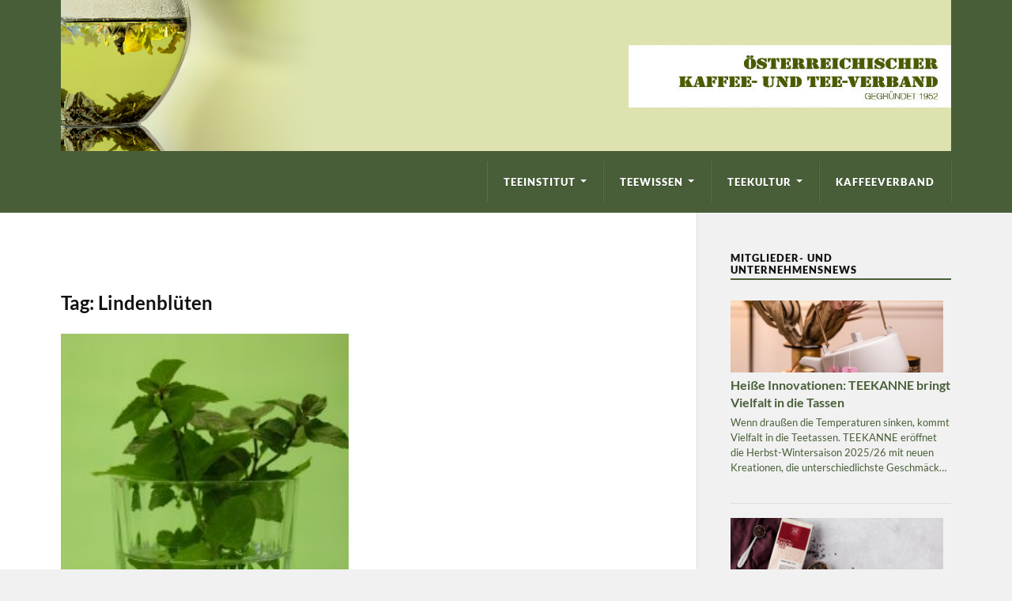

--- FILE ---
content_type: text/html; charset=UTF-8
request_url: https://teeverband.at/tag/lindenblueten/
body_size: 12580
content:
<!DOCTYPE html>

<html class="no-js" lang="de">

	<head profile="http://gmpg.org/xfn/11">
		
		<meta http-equiv="Content-Type" content="text/html; charset=UTF-8" />
		<meta name="viewport" content="width=device-width, initial-scale=1.0, maximum-scale=1.0" >
		 
		<title>Lindenblüten &#8211; teeverband.at</title>
<meta name='robots' content='max-image-preview:large' />
	<style>img:is([sizes="auto" i], [sizes^="auto," i]) { contain-intrinsic-size: 3000px 1500px }</style>
	<script>document.documentElement.className = document.documentElement.className.replace("no-js","js");</script>
<link rel="alternate" type="application/rss+xml" title="teeverband.at &raquo; Feed" href="https://teeverband.at/feed/" />
<link rel="alternate" type="application/rss+xml" title="teeverband.at &raquo; Lindenblüten Schlagwort-Feed" href="https://teeverband.at/tag/lindenblueten/feed/" />
<script type="text/javascript">
/* <![CDATA[ */
window._wpemojiSettings = {"baseUrl":"https:\/\/s.w.org\/images\/core\/emoji\/16.0.1\/72x72\/","ext":".png","svgUrl":"https:\/\/s.w.org\/images\/core\/emoji\/16.0.1\/svg\/","svgExt":".svg","source":{"concatemoji":"https:\/\/teeverband.at\/wp-includes\/js\/wp-emoji-release.min.js?ver=6.8.3"}};
/*! This file is auto-generated */
!function(s,n){var o,i,e;function c(e){try{var t={supportTests:e,timestamp:(new Date).valueOf()};sessionStorage.setItem(o,JSON.stringify(t))}catch(e){}}function p(e,t,n){e.clearRect(0,0,e.canvas.width,e.canvas.height),e.fillText(t,0,0);var t=new Uint32Array(e.getImageData(0,0,e.canvas.width,e.canvas.height).data),a=(e.clearRect(0,0,e.canvas.width,e.canvas.height),e.fillText(n,0,0),new Uint32Array(e.getImageData(0,0,e.canvas.width,e.canvas.height).data));return t.every(function(e,t){return e===a[t]})}function u(e,t){e.clearRect(0,0,e.canvas.width,e.canvas.height),e.fillText(t,0,0);for(var n=e.getImageData(16,16,1,1),a=0;a<n.data.length;a++)if(0!==n.data[a])return!1;return!0}function f(e,t,n,a){switch(t){case"flag":return n(e,"\ud83c\udff3\ufe0f\u200d\u26a7\ufe0f","\ud83c\udff3\ufe0f\u200b\u26a7\ufe0f")?!1:!n(e,"\ud83c\udde8\ud83c\uddf6","\ud83c\udde8\u200b\ud83c\uddf6")&&!n(e,"\ud83c\udff4\udb40\udc67\udb40\udc62\udb40\udc65\udb40\udc6e\udb40\udc67\udb40\udc7f","\ud83c\udff4\u200b\udb40\udc67\u200b\udb40\udc62\u200b\udb40\udc65\u200b\udb40\udc6e\u200b\udb40\udc67\u200b\udb40\udc7f");case"emoji":return!a(e,"\ud83e\udedf")}return!1}function g(e,t,n,a){var r="undefined"!=typeof WorkerGlobalScope&&self instanceof WorkerGlobalScope?new OffscreenCanvas(300,150):s.createElement("canvas"),o=r.getContext("2d",{willReadFrequently:!0}),i=(o.textBaseline="top",o.font="600 32px Arial",{});return e.forEach(function(e){i[e]=t(o,e,n,a)}),i}function t(e){var t=s.createElement("script");t.src=e,t.defer=!0,s.head.appendChild(t)}"undefined"!=typeof Promise&&(o="wpEmojiSettingsSupports",i=["flag","emoji"],n.supports={everything:!0,everythingExceptFlag:!0},e=new Promise(function(e){s.addEventListener("DOMContentLoaded",e,{once:!0})}),new Promise(function(t){var n=function(){try{var e=JSON.parse(sessionStorage.getItem(o));if("object"==typeof e&&"number"==typeof e.timestamp&&(new Date).valueOf()<e.timestamp+604800&&"object"==typeof e.supportTests)return e.supportTests}catch(e){}return null}();if(!n){if("undefined"!=typeof Worker&&"undefined"!=typeof OffscreenCanvas&&"undefined"!=typeof URL&&URL.createObjectURL&&"undefined"!=typeof Blob)try{var e="postMessage("+g.toString()+"("+[JSON.stringify(i),f.toString(),p.toString(),u.toString()].join(",")+"));",a=new Blob([e],{type:"text/javascript"}),r=new Worker(URL.createObjectURL(a),{name:"wpTestEmojiSupports"});return void(r.onmessage=function(e){c(n=e.data),r.terminate(),t(n)})}catch(e){}c(n=g(i,f,p,u))}t(n)}).then(function(e){for(var t in e)n.supports[t]=e[t],n.supports.everything=n.supports.everything&&n.supports[t],"flag"!==t&&(n.supports.everythingExceptFlag=n.supports.everythingExceptFlag&&n.supports[t]);n.supports.everythingExceptFlag=n.supports.everythingExceptFlag&&!n.supports.flag,n.DOMReady=!1,n.readyCallback=function(){n.DOMReady=!0}}).then(function(){return e}).then(function(){var e;n.supports.everything||(n.readyCallback(),(e=n.source||{}).concatemoji?t(e.concatemoji):e.wpemoji&&e.twemoji&&(t(e.twemoji),t(e.wpemoji)))}))}((window,document),window._wpemojiSettings);
/* ]]> */
</script>
<link rel='stylesheet' id='genesis-blocks-style-css-css' href='https://teeverband.at/wp-content/plugins/genesis-blocks/dist/style-blocks.build.css?ver=1759221424' type='text/css' media='all' />
<style id='wp-emoji-styles-inline-css' type='text/css'>

	img.wp-smiley, img.emoji {
		display: inline !important;
		border: none !important;
		box-shadow: none !important;
		height: 1em !important;
		width: 1em !important;
		margin: 0 0.07em !important;
		vertical-align: -0.1em !important;
		background: none !important;
		padding: 0 !important;
	}
</style>
<link rel='stylesheet' id='wp-block-library-css' href='https://teeverband.at/wp-includes/css/dist/block-library/style.min.css?ver=6.8.3' type='text/css' media='all' />
<style id='classic-theme-styles-inline-css' type='text/css'>
/*! This file is auto-generated */
.wp-block-button__link{color:#fff;background-color:#32373c;border-radius:9999px;box-shadow:none;text-decoration:none;padding:calc(.667em + 2px) calc(1.333em + 2px);font-size:1.125em}.wp-block-file__button{background:#32373c;color:#fff;text-decoration:none}
</style>
<style id='global-styles-inline-css' type='text/css'>
:root{--wp--preset--aspect-ratio--square: 1;--wp--preset--aspect-ratio--4-3: 4/3;--wp--preset--aspect-ratio--3-4: 3/4;--wp--preset--aspect-ratio--3-2: 3/2;--wp--preset--aspect-ratio--2-3: 2/3;--wp--preset--aspect-ratio--16-9: 16/9;--wp--preset--aspect-ratio--9-16: 9/16;--wp--preset--color--black: #111;--wp--preset--color--cyan-bluish-gray: #abb8c3;--wp--preset--color--white: #fff;--wp--preset--color--pale-pink: #f78da7;--wp--preset--color--vivid-red: #cf2e2e;--wp--preset--color--luminous-vivid-orange: #ff6900;--wp--preset--color--luminous-vivid-amber: #fcb900;--wp--preset--color--light-green-cyan: #7bdcb5;--wp--preset--color--vivid-green-cyan: #00d084;--wp--preset--color--pale-cyan-blue: #8ed1fc;--wp--preset--color--vivid-cyan-blue: #0693e3;--wp--preset--color--vivid-purple: #9b51e0;--wp--preset--color--accent: #485e38;--wp--preset--color--dark-gray: #333;--wp--preset--color--medium-gray: #555;--wp--preset--color--light-gray: #777;--wp--preset--gradient--vivid-cyan-blue-to-vivid-purple: linear-gradient(135deg,rgba(6,147,227,1) 0%,rgb(155,81,224) 100%);--wp--preset--gradient--light-green-cyan-to-vivid-green-cyan: linear-gradient(135deg,rgb(122,220,180) 0%,rgb(0,208,130) 100%);--wp--preset--gradient--luminous-vivid-amber-to-luminous-vivid-orange: linear-gradient(135deg,rgba(252,185,0,1) 0%,rgba(255,105,0,1) 100%);--wp--preset--gradient--luminous-vivid-orange-to-vivid-red: linear-gradient(135deg,rgba(255,105,0,1) 0%,rgb(207,46,46) 100%);--wp--preset--gradient--very-light-gray-to-cyan-bluish-gray: linear-gradient(135deg,rgb(238,238,238) 0%,rgb(169,184,195) 100%);--wp--preset--gradient--cool-to-warm-spectrum: linear-gradient(135deg,rgb(74,234,220) 0%,rgb(151,120,209) 20%,rgb(207,42,186) 40%,rgb(238,44,130) 60%,rgb(251,105,98) 80%,rgb(254,248,76) 100%);--wp--preset--gradient--blush-light-purple: linear-gradient(135deg,rgb(255,206,236) 0%,rgb(152,150,240) 100%);--wp--preset--gradient--blush-bordeaux: linear-gradient(135deg,rgb(254,205,165) 0%,rgb(254,45,45) 50%,rgb(107,0,62) 100%);--wp--preset--gradient--luminous-dusk: linear-gradient(135deg,rgb(255,203,112) 0%,rgb(199,81,192) 50%,rgb(65,88,208) 100%);--wp--preset--gradient--pale-ocean: linear-gradient(135deg,rgb(255,245,203) 0%,rgb(182,227,212) 50%,rgb(51,167,181) 100%);--wp--preset--gradient--electric-grass: linear-gradient(135deg,rgb(202,248,128) 0%,rgb(113,206,126) 100%);--wp--preset--gradient--midnight: linear-gradient(135deg,rgb(2,3,129) 0%,rgb(40,116,252) 100%);--wp--preset--font-size--small: 15px;--wp--preset--font-size--medium: 20px;--wp--preset--font-size--large: 24px;--wp--preset--font-size--x-large: 42px;--wp--preset--font-size--normal: 17px;--wp--preset--font-size--larger: 28px;--wp--preset--spacing--20: 0.44rem;--wp--preset--spacing--30: 0.67rem;--wp--preset--spacing--40: 1rem;--wp--preset--spacing--50: 1.5rem;--wp--preset--spacing--60: 2.25rem;--wp--preset--spacing--70: 3.38rem;--wp--preset--spacing--80: 5.06rem;--wp--preset--shadow--natural: 6px 6px 9px rgba(0, 0, 0, 0.2);--wp--preset--shadow--deep: 12px 12px 50px rgba(0, 0, 0, 0.4);--wp--preset--shadow--sharp: 6px 6px 0px rgba(0, 0, 0, 0.2);--wp--preset--shadow--outlined: 6px 6px 0px -3px rgba(255, 255, 255, 1), 6px 6px rgba(0, 0, 0, 1);--wp--preset--shadow--crisp: 6px 6px 0px rgba(0, 0, 0, 1);}:where(.is-layout-flex){gap: 0.5em;}:where(.is-layout-grid){gap: 0.5em;}body .is-layout-flex{display: flex;}.is-layout-flex{flex-wrap: wrap;align-items: center;}.is-layout-flex > :is(*, div){margin: 0;}body .is-layout-grid{display: grid;}.is-layout-grid > :is(*, div){margin: 0;}:where(.wp-block-columns.is-layout-flex){gap: 2em;}:where(.wp-block-columns.is-layout-grid){gap: 2em;}:where(.wp-block-post-template.is-layout-flex){gap: 1.25em;}:where(.wp-block-post-template.is-layout-grid){gap: 1.25em;}.has-black-color{color: var(--wp--preset--color--black) !important;}.has-cyan-bluish-gray-color{color: var(--wp--preset--color--cyan-bluish-gray) !important;}.has-white-color{color: var(--wp--preset--color--white) !important;}.has-pale-pink-color{color: var(--wp--preset--color--pale-pink) !important;}.has-vivid-red-color{color: var(--wp--preset--color--vivid-red) !important;}.has-luminous-vivid-orange-color{color: var(--wp--preset--color--luminous-vivid-orange) !important;}.has-luminous-vivid-amber-color{color: var(--wp--preset--color--luminous-vivid-amber) !important;}.has-light-green-cyan-color{color: var(--wp--preset--color--light-green-cyan) !important;}.has-vivid-green-cyan-color{color: var(--wp--preset--color--vivid-green-cyan) !important;}.has-pale-cyan-blue-color{color: var(--wp--preset--color--pale-cyan-blue) !important;}.has-vivid-cyan-blue-color{color: var(--wp--preset--color--vivid-cyan-blue) !important;}.has-vivid-purple-color{color: var(--wp--preset--color--vivid-purple) !important;}.has-black-background-color{background-color: var(--wp--preset--color--black) !important;}.has-cyan-bluish-gray-background-color{background-color: var(--wp--preset--color--cyan-bluish-gray) !important;}.has-white-background-color{background-color: var(--wp--preset--color--white) !important;}.has-pale-pink-background-color{background-color: var(--wp--preset--color--pale-pink) !important;}.has-vivid-red-background-color{background-color: var(--wp--preset--color--vivid-red) !important;}.has-luminous-vivid-orange-background-color{background-color: var(--wp--preset--color--luminous-vivid-orange) !important;}.has-luminous-vivid-amber-background-color{background-color: var(--wp--preset--color--luminous-vivid-amber) !important;}.has-light-green-cyan-background-color{background-color: var(--wp--preset--color--light-green-cyan) !important;}.has-vivid-green-cyan-background-color{background-color: var(--wp--preset--color--vivid-green-cyan) !important;}.has-pale-cyan-blue-background-color{background-color: var(--wp--preset--color--pale-cyan-blue) !important;}.has-vivid-cyan-blue-background-color{background-color: var(--wp--preset--color--vivid-cyan-blue) !important;}.has-vivid-purple-background-color{background-color: var(--wp--preset--color--vivid-purple) !important;}.has-black-border-color{border-color: var(--wp--preset--color--black) !important;}.has-cyan-bluish-gray-border-color{border-color: var(--wp--preset--color--cyan-bluish-gray) !important;}.has-white-border-color{border-color: var(--wp--preset--color--white) !important;}.has-pale-pink-border-color{border-color: var(--wp--preset--color--pale-pink) !important;}.has-vivid-red-border-color{border-color: var(--wp--preset--color--vivid-red) !important;}.has-luminous-vivid-orange-border-color{border-color: var(--wp--preset--color--luminous-vivid-orange) !important;}.has-luminous-vivid-amber-border-color{border-color: var(--wp--preset--color--luminous-vivid-amber) !important;}.has-light-green-cyan-border-color{border-color: var(--wp--preset--color--light-green-cyan) !important;}.has-vivid-green-cyan-border-color{border-color: var(--wp--preset--color--vivid-green-cyan) !important;}.has-pale-cyan-blue-border-color{border-color: var(--wp--preset--color--pale-cyan-blue) !important;}.has-vivid-cyan-blue-border-color{border-color: var(--wp--preset--color--vivid-cyan-blue) !important;}.has-vivid-purple-border-color{border-color: var(--wp--preset--color--vivid-purple) !important;}.has-vivid-cyan-blue-to-vivid-purple-gradient-background{background: var(--wp--preset--gradient--vivid-cyan-blue-to-vivid-purple) !important;}.has-light-green-cyan-to-vivid-green-cyan-gradient-background{background: var(--wp--preset--gradient--light-green-cyan-to-vivid-green-cyan) !important;}.has-luminous-vivid-amber-to-luminous-vivid-orange-gradient-background{background: var(--wp--preset--gradient--luminous-vivid-amber-to-luminous-vivid-orange) !important;}.has-luminous-vivid-orange-to-vivid-red-gradient-background{background: var(--wp--preset--gradient--luminous-vivid-orange-to-vivid-red) !important;}.has-very-light-gray-to-cyan-bluish-gray-gradient-background{background: var(--wp--preset--gradient--very-light-gray-to-cyan-bluish-gray) !important;}.has-cool-to-warm-spectrum-gradient-background{background: var(--wp--preset--gradient--cool-to-warm-spectrum) !important;}.has-blush-light-purple-gradient-background{background: var(--wp--preset--gradient--blush-light-purple) !important;}.has-blush-bordeaux-gradient-background{background: var(--wp--preset--gradient--blush-bordeaux) !important;}.has-luminous-dusk-gradient-background{background: var(--wp--preset--gradient--luminous-dusk) !important;}.has-pale-ocean-gradient-background{background: var(--wp--preset--gradient--pale-ocean) !important;}.has-electric-grass-gradient-background{background: var(--wp--preset--gradient--electric-grass) !important;}.has-midnight-gradient-background{background: var(--wp--preset--gradient--midnight) !important;}.has-small-font-size{font-size: var(--wp--preset--font-size--small) !important;}.has-medium-font-size{font-size: var(--wp--preset--font-size--medium) !important;}.has-large-font-size{font-size: var(--wp--preset--font-size--large) !important;}.has-x-large-font-size{font-size: var(--wp--preset--font-size--x-large) !important;}
:where(.wp-block-post-template.is-layout-flex){gap: 1.25em;}:where(.wp-block-post-template.is-layout-grid){gap: 1.25em;}
:where(.wp-block-columns.is-layout-flex){gap: 2em;}:where(.wp-block-columns.is-layout-grid){gap: 2em;}
:root :where(.wp-block-pullquote){font-size: 1.5em;line-height: 1.6;}
</style>
<link rel='stylesheet' id='lbwps-styles-photoswipe5-main-css' href='https://teeverband.at/wp-content/plugins/lightbox-photoswipe/assets/ps5/styles/main.css?ver=5.8.2' type='text/css' media='all' />
<link rel='stylesheet' id='media-credit-css' href='https://teeverband.at/wp-content/plugins/media-credit/public/css/media-credit.min.css?ver=4.3.0' type='text/css' media='all' />
<link rel='stylesheet' id='rowling_google_fonts-css' href='https://teeverband.at/wp-content/themes/rowling/assets/css/fonts.css?ver=6.8.3' type='text/css' media='all' />
<link rel='stylesheet' id='rowling_fontawesome-css' href='https://teeverband.at/wp-content/themes/rowling/assets/css/font-awesome.min.css?ver=5.13.0' type='text/css' media='all' />
<link rel='stylesheet' id='rowling_style-css' href='https://teeverband.at/wp-content/themes/teeverband20191/style.css?ver=2.1.1' type='text/css' media='all' />
<script type="text/javascript" src="https://teeverband.at/wp-includes/js/jquery/jquery.min.js?ver=3.7.1" id="jquery-core-js"></script>
<script type="text/javascript" src="https://teeverband.at/wp-includes/js/jquery/jquery-migrate.min.js?ver=3.4.1" id="jquery-migrate-js"></script>
<script type="text/javascript" src="https://teeverband.at/wp-content/themes/rowling/assets/js/flexslider.js?ver=1" id="rowling_flexslider-js"></script>
<script type="text/javascript" src="https://teeverband.at/wp-content/themes/rowling/assets/js/doubletaptogo.js?ver=1" id="rowling_doubletap-js"></script>
<link rel="https://api.w.org/" href="https://teeverband.at/wp-json/" /><link rel="alternate" title="JSON" type="application/json" href="https://teeverband.at/wp-json/wp/v2/tags/57" /><link rel="EditURI" type="application/rsd+xml" title="RSD" href="https://teeverband.at/xmlrpc.php?rsd" />
<meta name="generator" content="WordPress 6.8.3" />
<style>
		#category-posts-3-internal ul {padding: 0;}
#category-posts-3-internal .cat-post-item img {max-width: initial; max-height: initial; margin: initial;}
#category-posts-3-internal .cat-post-author {margin-bottom: 0;}
#category-posts-3-internal .cat-post-thumbnail {margin: 5px 10px 5px 0;}
#category-posts-3-internal .cat-post-item:before {content: ""; clear: both;}
#category-posts-3-internal .cat-post-excerpt-more {display: inline-block;}
#category-posts-3-internal .cat-post-item {list-style: none; margin: 3px 0 10px; padding: 3px 0;}
#category-posts-3-internal .cat-post-current .cat-post-title {font-weight: bold; text-transform: uppercase;}
#category-posts-3-internal [class*=cat-post-tax] {font-size: 0.85em;}
#category-posts-3-internal [class*=cat-post-tax] * {display:inline-block;}
#category-posts-3-internal .cat-post-item a:after {content: ""; display: table;	clear: both;}
#category-posts-3-internal .cat-post-item .cat-post-title {overflow: hidden;text-overflow: ellipsis;white-space: initial;display: -webkit-box;-webkit-line-clamp: 2;-webkit-box-orient: vertical;padding-bottom: 0 !important;}
#category-posts-3-internal .cpwp-wrap-text p {display: inline;}
#category-posts-3-internal .cat-post-item .cpwp-wrap-text {overflow: hidden;text-overflow: ellipsis;white-space: initial;display: -webkit-box;-webkit-line-clamp: 4;-webkit-box-orient: vertical;padding-bottom: 0 !important;}
#category-posts-3-internal p.cpwp-excerpt-text {min-width: 120px;}
#category-posts-3-internal .cat-post-item a:after {content: ""; clear: both;}
#category-posts-3-internal .cat-post-thumbnail {display:block; float:left; margin:5px 10px 5px 0;}
#category-posts-3-internal .cat-post-crop {overflow:hidden;display:block;}
#category-posts-3-internal p {margin:5px 0 0 0}
#category-posts-3-internal li > div {margin:5px 0 0 0; clear:both;}
#category-posts-3-internal .dashicons {vertical-align:middle;}
#category-posts-3-internal .cat-post-thumbnail .cat-post-crop img {height: 100px;}
#category-posts-3-internal .cat-post-thumbnail .cat-post-crop img {width: 295px;}
#category-posts-3-internal .cat-post-thumbnail .cat-post-crop img {object-fit: cover; max-width: 100%; display: block;}
#category-posts-3-internal .cat-post-thumbnail .cat-post-crop-not-supported img {width: 100%;}
#category-posts-3-internal .cat-post-thumbnail {max-width:100%;}
#category-posts-3-internal .cat-post-item img {margin: initial;}
</style>
		<!-- Customizer CSS --><style type="text/css">a { color:#485e38; }.blog-title a:hover { color:#485e38; }.navigation .section-inner { background-color:#485e38; }.primary-menu ul li:hover > a { color:#485e38; }.search-container .search-button:hover { color:#485e38; }.sticky .sticky-tag { background-color:#485e38; }.sticky .sticky-tag:after { border-right-color:#485e38; }.sticky .sticky-tag:after { border-left-color:#485e38; }.post-categories { color:#485e38; }.single .post-meta a { color:#485e38; }.single .post-meta a:hover { border-bottom-color:#485e38; }.single-post .post-image-caption .fa { color:#485e38; }.related-post .category { color:#485e38; }p.intro { color:#485e38; }blockquote:after { color:#485e38; }fieldset legend { background-color:#485e38; }button, .button, .faux-button, :root .wp-block-button__link, :root .wp-block-file__button, input[type="button"], input[type="reset"], input[type="submit"] { background-color:#485e38; }:root .has-accent-color { color:#485e38; }:root .has-accent-background-color { background-color:#485e38; }.page-edit-link { color:#485e38; }.post-content .page-links a:hover { background-color:#485e38; }.post-tags a:hover { background-color:#485e38; }.post-tags a:hover:before { border-right-color:#485e38; }.post-navigation h4 a:hover { color:#485e38; }.comments-title-container .fa { color:#485e38; }.comment-reply-title .fa { color:#485e38; }.comments .pingbacks li a:hover { color:#485e38; }.comment-header h4 a { color:#485e38; }.bypostauthor .comment-author-icon { background-color:#485e38; }.comments-nav a:hover { color:#485e38; }.pingbacks-title { border-bottom-color:#485e38; }.archive-title { border-bottom-color:#485e38; }.archive-nav a:hover { color:#485e38; }.widget-title { border-bottom-color:#485e38; }.widget-content .textwidget a:hover { color:#485e38; }.widget_archive li a:hover { color:#485e38; }.widget_categories li a:hover { color:#485e38; }.widget_meta li a:hover { color:#485e38; }.widget_nav_menu li a:hover { color:#485e38; }.widget_rss .widget-content ul a.rsswidget:hover { color:#485e38; }#wp-calendar thead th { color:#485e38; }#wp-calendar tfoot a:hover { color:#485e38; }.widget .tagcloud a:hover { background-color:#485e38; }.widget .tagcloud a:hover:before { border-right-color:#485e38; }.footer .widget .tagcloud a:hover { background-color:#485e38; }.footer .widget .tagcloud a:hover:before { border-right-color:#485e38; }.wrapper .search-button:hover { color:#485e38; }.to-the-top { background-color:#485e38; }.credits .copyright a:hover { color:#485e38; }.nav-toggle { background-color:#485e38; }.mobile-menu { background-color:#485e38; }</style><!--/Customizer CSS-->		<style type="text/css" id="wp-custom-css">
			.post-title {
	font-size: 1.3em;
	letter-spacing: -0.5px;
}
.post-categories {
	font-size: 0.7rem;
	letter-spacing:0;
}

.front-page-excerpt {
	font-family: 'Lato', sans-serif;
	font-size: 1rem;
	padding-top: 1em;
	padding-bottom: 1em;
	line-height: 1.2em;
}

.header {
	padding: 0;
	background-color: #485e38;
}

.navigation {
	background-color: #485e38;
}

.cat-post-title {
	display: inline-flex !important;
	font-weight: bold;
}

#category-posts-2-internal .cat-post-item {
	padding-top: 1em;
}

.cat-post-item p {
	font-size: 0.8em;
	padding-bottom: 2em;
}

.header-inner {
	width: 100%;
  margin: 0 auto;
	}

.primary-menu {
	float: right;
}

.attribution {
	display:none;
}
.post-author {
	display:none;
}
.post-meta-author {
	display:none;
}
.media-credit {
	font-size:0.5em;
	text-shadow:0px 0px 1px white;
}

@media screen and (max-width: 850px){
.nav-toggle {
	left: 5%;
	right: unset;
}
.section-inner, .header {
    max-width: 100%;
}
}

.type-page.single-post .post-inner {
	padding-left: 0;
}

.post-tags
{
	margin-left: 10px;
	display: inline-block;
}

.post-categories
{display: inline-block;}

ul.primary-menu, ul.sub-menu {
	list-style-type: none;
}

div.cpwp-wrap-text-stage {
	margin-bottom: 2em; !important
}		</style>
			
	</head>
	
	<body class="archive tag tag-lindenblueten tag-57 wp-theme-rowling wp-child-theme-teeverband20191">
		
				
		<div class="search-container">
			
			<div class="section-inner">
			
				<form method="get" class="search-form" id="search-form" action="https://teeverband.at/">
	<input type="search" class="search-field" placeholder="Suchformular" name="s" id="s" /> 
	<button type="submit" class="search-button"><div class="fa fw fa-search"></div></button>
</form>			
			</div><!-- .section-inner -->
			
		</div><!-- .search-container -->
		
		<div class="header-wrapper">
		
			<div class="header">
					
				<div class="section-inner">
				
									
				        <a class="blog-logo" href='https://teeverband.at/' title='teeverband.at &mdash; Die Homepage des österreichischen Teeinstituts' rel='home'>
				        	<img src='https://teeverband.at/wp-content/uploads/sites/3/2014/09/tee_header.jpg' alt='teeverband.at'>
				        </a>
				
										
					<div class="nav-toggle">
						
						<div class="bars">
							<div class="bar"></div>
							<div class="bar"></div>
							<div class="bar"></div>
						</div>
						
					</div><!-- .nav-toggle -->
				
				</div><!-- .section-inner -->
				
			</div><!-- .header -->
			
			<div class="navigation">
				
				<div class="section-inner">
					
					<ul class="primary-menu">
						
						<li id="menu-item-1883" class="menu-item menu-item-type-custom menu-item-object-custom menu-item-has-children menu-item-1883"><a href="//www.teeverband.at/">Teeinstitut</a>
<ul class="sub-menu">
	<li id="menu-item-1917" class="menu-item menu-item-type-post_type menu-item-object-page menu-item-1917"><a href="https://teeverband.at/geschichte-des-tee-instituts/">Geschichte des Tee-Instituts</a></li>
	<li id="menu-item-1918" class="menu-item menu-item-type-post_type menu-item-object-page menu-item-1918"><a href="https://teeverband.at/aufgaben-und-ziele/">Aufgaben und Ziele</a></li>
	<li id="menu-item-1909" class="menu-item menu-item-type-post_type menu-item-object-page menu-item-1909"><a href="https://teeverband.at/mitglieder/">Mitglieder</a></li>
	<li id="menu-item-2011" class="menu-item menu-item-type-post_type menu-item-object-page menu-item-2011"><a href="https://teeverband.at/funktionaere/">Funktionäre</a></li>
	<li id="menu-item-1910" class="menu-item menu-item-type-post_type menu-item-object-page menu-item-1910"><a href="https://teeverband.at/kontakt/">Kontakt</a></li>
</ul>
</li>
<li id="menu-item-1884" class="menu-item menu-item-type-taxonomy menu-item-object-category menu-item-has-children menu-item-1884"><a href="https://teeverband.at/category/teewissen/">Teewissen</a>
<ul class="sub-menu">
	<li id="menu-item-1886" class="menu-item menu-item-type-taxonomy menu-item-object-category menu-item-1886"><a href="https://teeverband.at/category/teewissen/teepflanze/">Teepflanze</a></li>
	<li id="menu-item-1885" class="menu-item menu-item-type-taxonomy menu-item-object-category menu-item-1885"><a href="https://teeverband.at/category/teewissen/vielfalt-des-tees/">Vielfalt des Tees</a></li>
	<li id="menu-item-1887" class="menu-item menu-item-type-taxonomy menu-item-object-category menu-item-1887"><a href="https://teeverband.at/category/teewissen/anbaugebiete/">Anbaugebiete</a></li>
	<li id="menu-item-1888" class="menu-item menu-item-type-taxonomy menu-item-object-category menu-item-1888"><a href="https://teeverband.at/category/teewissen/verarbeitung/">Verarbeitung</a></li>
	<li id="menu-item-1907" class="menu-item menu-item-type-taxonomy menu-item-object-category menu-item-1907"><a href="https://teeverband.at/category/teewissen/kleine-kraeuterkunde/">Kleine Kräuterkunde</a></li>
	<li id="menu-item-1889" class="menu-item menu-item-type-taxonomy menu-item-object-category menu-item-1889"><a href="https://teeverband.at/category/teewissen/inhaltsstoffe/">Inhaltsstoffe</a></li>
	<li id="menu-item-1919" class="menu-item menu-item-type-post_type menu-item-object-page menu-item-1919"><a href="https://teeverband.at/faq/">FAQ</a></li>
	<li id="menu-item-1908" class="menu-item menu-item-type-taxonomy menu-item-object-category menu-item-1908"><a href="https://teeverband.at/category/teewissen/wissenswerte-links/">Wissenswerte Links</a></li>
</ul>
</li>
<li id="menu-item-1890" class="menu-item menu-item-type-taxonomy menu-item-object-category menu-item-has-children menu-item-1890"><a href="https://teeverband.at/category/teekultur/">Teekultur</a>
<ul class="sub-menu">
	<li id="menu-item-1906" class="menu-item menu-item-type-taxonomy menu-item-object-category menu-item-1906"><a href="https://teeverband.at/category/teekultur/geschichte-des-kaffees/">Geschichte</a></li>
	<li id="menu-item-1892" class="menu-item menu-item-type-taxonomy menu-item-object-category menu-item-1892"><a href="https://teeverband.at/category/teekultur/teetrends/">Teetrends</a></li>
	<li id="menu-item-1891" class="menu-item menu-item-type-taxonomy menu-item-object-category menu-item-1891"><a href="https://teeverband.at/category/teekultur/zubereitung/">Zubereitung</a></li>
	<li id="menu-item-1905" class="menu-item menu-item-type-taxonomy menu-item-object-category menu-item-1905"><a href="https://teeverband.at/category/teekultur/rezepte/">Rezepte</a></li>
</ul>
</li>
<li id="menu-item-1915" class="menu-item menu-item-type-custom menu-item-object-custom menu-item-1915"><a href="http://www.kaffeeverband.at">Kaffeeverband</a></li>
															
					</ul>
					
					<div class="clear"></div>
					
				</div>
				
			</div><!-- .navigation -->
				
			<ul class="mobile-menu">
				
				<li class="menu-item menu-item-type-custom menu-item-object-custom menu-item-has-children menu-item-1883"><a href="//www.teeverband.at/">Teeinstitut</a>
<ul class="sub-menu">
	<li class="menu-item menu-item-type-post_type menu-item-object-page menu-item-1917"><a href="https://teeverband.at/geschichte-des-tee-instituts/">Geschichte des Tee-Instituts</a></li>
	<li class="menu-item menu-item-type-post_type menu-item-object-page menu-item-1918"><a href="https://teeverband.at/aufgaben-und-ziele/">Aufgaben und Ziele</a></li>
	<li class="menu-item menu-item-type-post_type menu-item-object-page menu-item-1909"><a href="https://teeverband.at/mitglieder/">Mitglieder</a></li>
	<li class="menu-item menu-item-type-post_type menu-item-object-page menu-item-2011"><a href="https://teeverband.at/funktionaere/">Funktionäre</a></li>
	<li class="menu-item menu-item-type-post_type menu-item-object-page menu-item-1910"><a href="https://teeverband.at/kontakt/">Kontakt</a></li>
</ul>
</li>
<li class="menu-item menu-item-type-taxonomy menu-item-object-category menu-item-has-children menu-item-1884"><a href="https://teeverband.at/category/teewissen/">Teewissen</a>
<ul class="sub-menu">
	<li class="menu-item menu-item-type-taxonomy menu-item-object-category menu-item-1886"><a href="https://teeverband.at/category/teewissen/teepflanze/">Teepflanze</a></li>
	<li class="menu-item menu-item-type-taxonomy menu-item-object-category menu-item-1885"><a href="https://teeverband.at/category/teewissen/vielfalt-des-tees/">Vielfalt des Tees</a></li>
	<li class="menu-item menu-item-type-taxonomy menu-item-object-category menu-item-1887"><a href="https://teeverband.at/category/teewissen/anbaugebiete/">Anbaugebiete</a></li>
	<li class="menu-item menu-item-type-taxonomy menu-item-object-category menu-item-1888"><a href="https://teeverband.at/category/teewissen/verarbeitung/">Verarbeitung</a></li>
	<li class="menu-item menu-item-type-taxonomy menu-item-object-category menu-item-1907"><a href="https://teeverband.at/category/teewissen/kleine-kraeuterkunde/">Kleine Kräuterkunde</a></li>
	<li class="menu-item menu-item-type-taxonomy menu-item-object-category menu-item-1889"><a href="https://teeverband.at/category/teewissen/inhaltsstoffe/">Inhaltsstoffe</a></li>
	<li class="menu-item menu-item-type-post_type menu-item-object-page menu-item-1919"><a href="https://teeverband.at/faq/">FAQ</a></li>
	<li class="menu-item menu-item-type-taxonomy menu-item-object-category menu-item-1908"><a href="https://teeverband.at/category/teewissen/wissenswerte-links/">Wissenswerte Links</a></li>
</ul>
</li>
<li class="menu-item menu-item-type-taxonomy menu-item-object-category menu-item-has-children menu-item-1890"><a href="https://teeverband.at/category/teekultur/">Teekultur</a>
<ul class="sub-menu">
	<li class="menu-item menu-item-type-taxonomy menu-item-object-category menu-item-1906"><a href="https://teeverband.at/category/teekultur/geschichte-des-kaffees/">Geschichte</a></li>
	<li class="menu-item menu-item-type-taxonomy menu-item-object-category menu-item-1892"><a href="https://teeverband.at/category/teekultur/teetrends/">Teetrends</a></li>
	<li class="menu-item menu-item-type-taxonomy menu-item-object-category menu-item-1891"><a href="https://teeverband.at/category/teekultur/zubereitung/">Zubereitung</a></li>
	<li class="menu-item menu-item-type-taxonomy menu-item-object-category menu-item-1905"><a href="https://teeverband.at/category/teekultur/rezepte/">Rezepte</a></li>
</ul>
</li>
<li class="menu-item menu-item-type-custom menu-item-object-custom menu-item-1915"><a href="http://www.kaffeeverband.at">Kaffeeverband</a></li>
				
			</ul><!-- .mobile-menu -->
				
		</div><!-- .header-wrapper -->
<div class="wrapper section-inner">

	<div class="content">
	
		<div class="page-title">
				
			<h4>
				Tag: Lindenblüten			</h4>
			
						
			<div class="clear"></div>
			
		</div><!-- .page-title -->
		
						
			<div class="posts" id="posts">
				
				<div id="post-904" class="post post-904 type-post status-publish format-standard has-post-thumbnail hentry category-kleine-kraeuterkunde category-news category-teewissen category-vielfalt-des-tees tag-anis tag-holunderblueten tag-kamille tag-kraeuter tag-lemongras tag-lindenblueten tag-melisse tag-pfefferminze">

		
		<div class="post-image">
			
					
			<a href="https://teeverband.at/koestliche-teekraeuter/" title="Köstliche Teekräuter">
				
				<img width="150" height="200" src="https://teeverband.at/wp-content/uploads/sites/3/2014/09/348717_original_by_sigrid-rossmann_pixelio.de_.jpg" class="attachment-post-image-thumb size-post-image-thumb wp-post-image" alt="" decoding="async" srcset="https://teeverband.at/wp-content/uploads/sites/3/2014/09/348717_original_by_sigrid-rossmann_pixelio.de_.jpg 1075w, https://teeverband.at/wp-content/uploads/sites/3/2014/09/348717_original_by_sigrid-rossmann_pixelio.de_-225x300.jpg 225w, https://teeverband.at/wp-content/uploads/sites/3/2014/09/348717_original_by_sigrid-rossmann_pixelio.de_-768x1024.jpg 768w" sizes="(max-width: 150px) 100vw, 150px" /><span class="media-credit"  style="max-width: 150px">348717_original_by_sigrid-rossmann_pixelio.de</span>				
			</a>
			
		</div><!-- .post-image -->
			
		
	<div class="post-header">
							
				    <h2 class="post-title"><a href="https://teeverband.at/koestliche-teekraeuter/" title="Köstliche Teekräuter">Köstliche Teekräuter</a></h2>
				
				
		<p class="post-meta">
			<a href="https://teeverband.at/koestliche-teekraeuter/">25. September 2014</a> 
					</p>
					<p class="post-categories"><a href="https://teeverband.at/category/teewissen/kleine-kraeuterkunde/" rel="category tag">Kleine Kräuterkunde</a>, <a href="https://teeverband.at/category/news/" rel="category tag">News</a>, <a href="https://teeverband.at/category/teewissen/" rel="category tag">Teewissen</a>, <a href="https://teeverband.at/category/teewissen/vielfalt-des-tees/" rel="category tag">Vielfalt des Tees</a></p>
				
	</div><!-- .post-header -->
						
</div><!-- .post -->								
			</div><!-- .posts -->
			
								
			
	</div><!-- .content -->
	
	<div class="sidebar">

	<div id="category-posts-3" class="widget cat-post-widget"><div class="widget-content"><h3 class="widget-title">Mitglieder- und Unternehmensnews</h3><ul id="category-posts-3-internal" class="category-posts-internal">
<li class='cat-post-item'><a class="cat-post-everything-is-link" href="https://teeverband.at/2969-2/" title=""><div><span class="cat-post-thumbnail cat-post-none"><span class="cat-post-crop cat-post-format cat-post-format-standard"><img width="295" height="100" src="https://teeverband.at/wp-content/uploads/sites/3/2025/11/TEEKANNE-683x1024.jpg" class="attachment-large size-large wp-post-image" alt="Wenn draußen die Temperaturen sinken, kommt Vielfalt in die Teetassen. TEEKANNE eröffnet die Herbst-Wintersaison 2025/26 mit neuen Kreationen, die unterschiedlichste Geschmäcker begeistern und zeigen, wie vielseitig Tee in Geschmack und Zubereitung sein kann. Mit der „Landlust“-Linie innoviert Österreichs Teespezialist Nummer 1 den Markt und bringt erstmals zwei Teesorten in die Regale, die bei jeder Aufgusstemperatur ihr volles Aroma entfalten. Und auch die beliebte und bio-zertifizierte „Kräutergarten“-Range von TEEKANNE bekommt Nachwuchs. Auf eine Mischung aus weißem Tee dürfen sich Liebhaber:innen besonders exklusiver Kreationen freuen. Neues gibt es auch bei WILLI DUNGL. Der Kräuterteespezialist kommt mit zwei neuen Wohlfühltees, die speziell abgestimmt auf die Bedürfnisse von Frauen sind." data-cat-posts-width="295" data-cat-posts-height="100" loading="lazy" /></span></span>
<span class="cat-post-title">Heiße Innovationen: TEEKANNE bringt Vielfalt in die Tassen</span></div><div>
<p class="cpwp-excerpt-text">Wenn draußen die Temperaturen sinken, kommt Vielfalt in die Teetassen. TEEKANNE eröffnet die Herbst-Wintersaison 2025/26 mit neuen Kreationen, die unterschiedlichste Geschmäcker begeistern und zeigen, wie vielseitig Tee in Geschmack und Zubereitung sein kann. Mit der „Landlust“-Linie innoviert Österreichs Teespezialist Nummer 1 den Markt und bringt <span class="cat-post-excerpt-more">&#8230;</span></p></div></a></li><li class='cat-post-item'><a class="cat-post-everything-is-link" href="https://teeverband.at/saisonale-teemomente-von-demmers-teehaus/" title=""><div><span class="cat-post-thumbnail cat-post-none"><span class="cat-post-crop cat-post-format cat-post-format-standard"><img width="295" height="100" src="https://teeverband.at/wp-content/uploads/sites/3/2025/11/Pumpkin-Spice-Chai-300x139.jpg" class="attachment-medium size-medium wp-post-image" alt="" data-cat-posts-width="295" data-cat-posts-height="100" loading="lazy" /></span></span>
<span class="cat-post-title">Saisonale Teemomente von DEMMERS TEEHAUS</span></div><div>
<p class="cpwp-excerpt-text">Frisch aufgebrüht für Herbst und Winter: DEMMERS TEEHAUS präsentiert zwei neue Saisontees, die Wärme und Genuss in die kalte Jahreszeit bringen – Sweet &amp; Salty und Pumpkin Spice Chai. Beide sind nur für kurze Zeit erhältlich – solange der Vorrat reicht, maximal bis März 2026.</p></div></a></li><li class='cat-post-item'><a class="cat-post-everything-is-link" href="https://teeverband.at/mit-schwung-ins-neue-jahr-starten/" title=""><div><span class="cat-post-thumbnail cat-post-none"><span class="cat-post-crop cat-post-format cat-post-format-standard"><img width="295" height="100" src="https://teeverband.at/wp-content/uploads/sites/3/2023/01/Screenshot-2023-01-25-094722-300x182.jpg" class="attachment-medium size-medium wp-post-image" alt="" data-cat-posts-width="295" data-cat-posts-height="100" loading="lazy" /></span></span>
<span class="cat-post-title">Mit Schwung ins neue Jahr starten!</span></div><div>
<p class="cpwp-excerpt-text">Die Feiertage sind vorbei und langsam kehren wir wieder in unseren gewohnten Alltag mit all seinen Routinen zurück. 12 Monate liegen vor uns und bieten viele Chancen, die wir nutzen können, um mehr Achtsamkeit und Wohlbefinden in unser Leben zu bringen. Hier unsere Lieblingstipps:  Erstens: <span class="cat-post-excerpt-more">&#8230;</span></p></div></a></li><li class='cat-post-item'><a class="cat-post-everything-is-link" href="https://teeverband.at/diese-frage-entzweit-die-tee-community/" title=""><div><span class="cat-post-thumbnail cat-post-none"><span class="cat-post-crop cat-post-format cat-post-format-standard"><img width="295" height="100" src="https://teeverband.at/wp-content/uploads/sites/3/2023/01/Screenshot-2023-01-25-094333-300x192.jpg" class="attachment-medium size-medium wp-post-image" alt="" data-cat-posts-width="295" data-cat-posts-height="100" loading="lazy" /></span></span>
<span class="cat-post-title">Diese Frage entzweit die Tee Community</span></div><div>
<p class="cpwp-excerpt-text">Lose oder Beutel?&nbsp;Wenig entzweit Teetrinker und Teetrinkerinnen so sehr, wie die richtige Art, ihren Tee zu genießen! Während Beuteltee unbestreitbar der praktischere Weg ist, eine Tasse Tee zuzubereiten, sollen bei losem Tee die Aromen und Geschmäcker noch besser zur Geltung kommen.&nbsp; Doch wer sagt, dass <span class="cat-post-excerpt-more">&#8230;</span></p></div></a></li><li class='cat-post-item'><a class="cat-post-everything-is-link" href="https://teeverband.at/7-upcycling-ideen-fuer-gebrauten-tee/" title=""><div><span class="cat-post-thumbnail cat-post-none"><span class="cat-post-crop cat-post-format cat-post-format-standard"><img width="295" height="100" src="https://teeverband.at/wp-content/uploads/sites/3/2022/10/Screenshot-2022-10-11-124740-300x189.png" class="attachment-medium size-medium wp-post-image" alt="" data-cat-posts-width="295" data-cat-posts-height="100" loading="lazy" /></span></span>
<span class="cat-post-title">7 upcycling Ideen für gebrauten Tee</span></div><div>
<p class="cpwp-excerpt-text">Wohin mit gebrautem Tee? In den Müll? Nicht bei Demmers Teehaus! Hier gibt es Tipps, wie gebrauchte Teeblätter ganz leicht wiederverwendet werden können.</p></div></a></li><li class='cat-post-item'><a class="cat-post-everything-is-link" href="https://teeverband.at/upgrade-fuer-deine-staycation-mit-cool-sensations/" title=""><div><span class="cat-post-thumbnail cat-post-none"><span class="cat-post-crop cat-post-format cat-post-format-standard"><img width="295" height="100" src="https://teeverband.at/wp-content/uploads/sites/3/2022/08/21082022-Teeekanne-300x172.png" class="attachment-medium size-medium wp-post-image" alt="" data-cat-posts-width="295" data-cat-posts-height="100" loading="lazy" /></span></span>
<span class="cat-post-title">Upgrade für deine Staycation mit Cool Sensations</span></div><div>
<p class="cpwp-excerpt-text">Sonne, Ferien &#038; Spaß. Jetzt im August ist der Sommer an seinem Höhepunkt angelangt, da kommt eine erfrischende Abkühlung gerade richtig! Immer mit im Gepäck: Cool Sensations von Teekanne &#8211; damit geht die Erfrischung erst so richtig los!</p></div></a></li><li class='cat-post-item'><a class="cat-post-everything-is-link" href="https://teeverband.at/demmers-teehaus-unser-first-flush-2022-ist-da/" title=""><div><span class="cat-post-thumbnail cat-post-none"><span class="cat-post-crop cat-post-format cat-post-format-standard"><img width="295" height="100" src="https://teeverband.at/wp-content/uploads/sites/3/2022/06/demmers-Teehaus-25-Mai-300x225.jpg" class="attachment-medium size-medium wp-post-image" alt="" data-cat-posts-width="295" data-cat-posts-height="100" loading="lazy" /></span></span>
<span class="cat-post-title">Demmers Teehaus: Unser First Flush 2022 ist da!</span></div><div>
<p class="cpwp-excerpt-text">Achtung Achtung liebe Teekenner und Teekennerinnen, es gibt Grund zur Freude bei&nbsp;DEMMERS&nbsp;TEEHAUS, denn: Endlich ist&nbsp;der lang erwartete First Flush aus&nbsp;Darjeeling&nbsp;eingetroffen! Jedes Jahr werden hier sehnsüchtig die Tage gezählt, bis es dann endlich soweit ist und der wertvolle Tee aus den weltberühmten&nbsp;Teegärten Indiens&nbsp;ausgeliefert wird. Doch was <span class="cat-post-excerpt-more">&#8230;</span></p></div></a></li><li class='cat-post-item'><a class="cat-post-everything-is-link" href="https://teeverband.at/tee-trinken-und-durchatmen-messmer-inspiriert-zu-mehr-gelassenheit-im-stressigen-alltag/" title=""><div><span class="cat-post-thumbnail cat-post-none"><span class="cat-post-crop cat-post-format cat-post-format-standard"><img width="295" height="100" src="https://teeverband.at/wp-content/uploads/sites/3/2022/04/HEADER-300x216.png" class="attachment-medium size-medium wp-post-image" alt="" data-cat-posts-width="295" data-cat-posts-height="100" loading="lazy" /></span></span>
<span class="cat-post-title">Tee trinken und durchatmen: Meßmer inspiriert zu mehr Gelassenheit im stressigen Alltag</span></div><div>
<p class="cpwp-excerpt-text">Mit einer Tasse Bio-Tee von Meßmer mit rein natürlichen Zutaten gelassen in den Tag starten. Meßmer, eine Marke von Milford Tee Austria, setzt mit zeitgemäßem, neuen TV-Spot seine erfolgreiche „Gelassenheits-Kampagne“ fort.</p></div></a></li><li class='cat-post-item'><a class="cat-post-everything-is-link" href="https://teeverband.at/tea-in-the-city-milford-tee-austria-uebersiedelt-in-die-wiener-innenstadt/" title=""><div><span class="cat-post-thumbnail cat-post-none"><span class="cat-post-crop cat-post-format cat-post-format-standard"><img width="295" height="100" src="https://teeverband.at/wp-content/uploads/sites/3/2022/04/Karin-Stainer-c-MTA-740x1024.jpg" class="attachment-large size-large wp-post-image" alt="" data-cat-posts-width="295" data-cat-posts-height="100" loading="lazy" /></span></span>
<span class="cat-post-title">Tea in the City: Milford Tee Austria übersiedelt in die Wiener Innenstadt</span></div><div>
<p class="cpwp-excerpt-text">Statt Abwarten und Tee trinken: Milford Tee Austria (MTA) verlegt seinen Firmenstandort ins Herz der österreichischen Bundeshauptstadt. Durch die zentrale Lage von Wien ist MTA jetzt optimal in Österreich positioniert und somit perfekt an die zentral- und osteuropäischen Märkte angebunden.</p></div></a></li><li class='cat-post-item'><a class="cat-post-everything-is-link" href="https://teeverband.at/heute-schon-ge-detox-ed/" title=""><div><span class="cat-post-thumbnail cat-post-none"><span class="cat-post-crop cat-post-format cat-post-format-standard"><img width="295" height="100" src="https://teeverband.at/wp-content/uploads/sites/3/2022/03/Unbenannt-3-300x181.png" class="attachment-medium size-medium wp-post-image" alt="" data-cat-posts-width="295" data-cat-posts-height="100" loading="lazy" /></span></span>
<span class="cat-post-title">Heute schon ge-detox-ed?</span></div><div>
<p class="cpwp-excerpt-text">Wenn die Faschingskrapfen noch schwer im Magen liegen, ist es Zeit für eine Detox-Kur! Detox oder Fastentees sind in der Volksmedizin bekannt dafür, die Verdauung und das Immunsystem anzuregen und so den Körper zu „entgiften“. Dabei soll es allerdings nicht rein um Nahrungsverzicht gehen, sondern <span class="cat-post-excerpt-more">&#8230;</span></p></div></a></li></ul>
</div></div><div id="search-2" class="widget widget_search"><div class="widget-content"><form method="get" class="search-form" id="search-form" action="https://teeverband.at/">
	<input type="search" class="search-field" placeholder="Suchformular" name="s" id="s" /> 
	<button type="submit" class="search-button"><div class="fa fw fa-search"></div></button>
</form></div></div>
</div>	
	<div class="clear"></div>

</div><!-- .wrapper.section-inner -->

<div class="credits">
			
	<div class="section-inner">
		
		<a href="#" class="to-the-top" title="Nach oben">
            <div class="fa fw fa-angle-up"></div>
        </a>
		
		<p class="copyright">&copy; 2026 <a href="https://teeverband.at/" title="teeverband.at &mdash; Die Homepage des österreichischen Teeinstituts" rel="home">teeverband.at</a></p>
		
		<p class="attribution">Theme von <a href="http://www.andersnoren.se">Anders Nor&eacute;n</a></p>
		
	</div><!-- .section-inner -->
	
</div><!-- .credits -->

<script type="speculationrules">
{"prefetch":[{"source":"document","where":{"and":[{"href_matches":"\/*"},{"not":{"href_matches":["\/wp-*.php","\/wp-admin\/*","\/wp-content\/uploads\/sites\/3\/*","\/wp-content\/*","\/wp-content\/plugins\/*","\/wp-content\/themes\/teeverband20191\/*","\/wp-content\/themes\/rowling\/*","\/*\\?(.+)"]}},{"not":{"selector_matches":"a[rel~=\"nofollow\"]"}},{"not":{"selector_matches":".no-prefetch, .no-prefetch a"}}]},"eagerness":"conservative"}]}
</script>
	<script type="text/javascript">
		function genesisBlocksShare( url, title, w, h ){
			var left = ( window.innerWidth / 2 )-( w / 2 );
			var top  = ( window.innerHeight / 2 )-( h / 2 );
			return window.open(url, title, 'toolbar=no, location=no, directories=no, status=no, menubar=no, scrollbars=no, resizable=no, copyhistory=no, width=600, height=600, top='+top+', left='+left);
		}
	</script>
	<script type="text/javascript" id="lbwps-photoswipe5-js-extra">
/* <![CDATA[ */
var lbwpsOptions = {"label_facebook":"Auf Facebook teilen","label_twitter":"Tweet","label_pinterest":"Auf Pinterest merken","label_download":"Bild herunterladen","label_copyurl":"Bild-URL kopieren","label_ui_close":"Schlie\u00dfen [Esc]","label_ui_zoom":"Zoom","label_ui_prev":"Vorheriges [\u2190]","label_ui_next":"N\u00e4chstes [\u2192]","label_ui_error":"Das Bild kann nicht geladen werden","label_ui_fullscreen":"Vollbild umschalten [F]","label_ui_download":"Bild herunterladen","share_facebook":"1","share_twitter":"1","share_pinterest":"1","share_download":"1","share_direct":"0","share_copyurl":"0","close_on_drag":"1","history":"1","show_counter":"1","show_fullscreen":"1","show_download":"0","show_zoom":"1","show_caption":"1","loop":"1","pinchtoclose":"1","taptotoggle":"1","close_on_click":"1","fulldesktop":"0","use_alt":"0","usecaption":"1","desktop_slider":"1","share_custom_label":"","share_custom_link":"","wheelmode":"close","spacing":"12","idletime":"4000","hide_scrollbars":"1","caption_type":"overlay","bg_opacity":"100","padding_left":"0","padding_top":"0","padding_right":"0","padding_bottom":"0"};
/* ]]> */
</script>
<script type="module" src="https://teeverband.at/wp-content/plugins/lightbox-photoswipe/assets/ps5/frontend.min.js?ver=5.8.2"></script><script type="text/javascript" src="https://teeverband.at/wp-content/plugins/genesis-blocks/dist/assets/js/dismiss.js?ver=1759221424" id="genesis-blocks-dismiss-js-js"></script>
<script type="text/javascript" src="https://teeverband.at/wp-content/themes/rowling/assets/js/global.js?ver=2.1.1" id="rowling_global-js"></script>
<script>"undefined"!=typeof jQuery&&jQuery(document).ready(function(){"objectFit"in document.documentElement.style==!1&&(jQuery(".cat-post-item figure").removeClass("cat-post-crop"),jQuery(".cat-post-item figure").addClass("cat-post-crop-not-supported")),(document.documentMode||/Edge/.test(navigator.userAgent))&&(jQuery(".cat-post-item figure img").height("+=1"),window.setTimeout(function(){jQuery(".cat-post-item figure img").height("-=1")},0))});</script>		<script type="text/javascript">
			if (typeof jQuery !== 'undefined') {

				var cat_posts_namespace              = window.cat_posts_namespace || {};
				cat_posts_namespace.layout_wrap_text = cat_posts_namespace.layout_wrap_text || {};
				cat_posts_namespace.layout_img_size  = cat_posts_namespace.layout_img_size || {};

				cat_posts_namespace.layout_wrap_text = {
					
					preWrap : function (widget) {
						jQuery(widget).find('.cat-post-item').each(function(){
							var _that = jQuery(this);
							_that.find('p.cpwp-excerpt-text').addClass('cpwp-wrap-text');
							_that.find('p.cpwp-excerpt-text').closest('div').wrap('<div class="cpwp-wrap-text-stage"></div>');
						});
						return;
					},
					
					add : function(_this){
						var _that = jQuery(_this);
						if (_that.find('p.cpwp-excerpt-text').height() < _that.find('.cat-post-thumbnail').height()) { 
							_that.find('p.cpwp-excerpt-text').closest('.cpwp-wrap-text-stage').removeClass( "cpwp-wrap-text" );
							_that.find('p.cpwp-excerpt-text').addClass( "cpwp-wrap-text" ); 
						}else{ 
							_that.find('p.cpwp-excerpt-text').removeClass( "cpwp-wrap-text" );
							_that.find('p.cpwp-excerpt-text').closest('.cpwp-wrap-text-stage').addClass( "cpwp-wrap-text" ); 
						}
						return;
					},
					
					handleLazyLoading : function(_this) {
						var width = jQuery(_this).find('img').width();
						
						if( 0 !== width ){
							cat_posts_namespace.layout_wrap_text.add(_this);
						} else {
							jQuery(_this).find('img').one("load", function(){
								cat_posts_namespace.layout_wrap_text.add(_this);
							});
						}
						return;
					},
					
					setClass : function (widget) {
						// var _widget = jQuery(widget);
						jQuery(widget).find('.cat-post-item').each(function(){
							cat_posts_namespace.layout_wrap_text.handleLazyLoading(this);
						});
						return;
					}
				}
				cat_posts_namespace.layout_img_size = {
					
					replace : function(_this){
						var _that = jQuery(_this),
						resp_w = _that.width(),
						resp_h = _that.height(),
						orig_w = _that.data('cat-posts-width'),
						orig_h = _that.data('cat-posts-height');
						
						if( resp_w < orig_w ){
							_that.height( resp_w * orig_h / orig_w );
						} else {
							_that.height( '' );
						}
						return;
					},
					
					handleLazyLoading : function(_this) {
						var width = jQuery(_this).width();
						
						if( 0 !== width ){
							cat_posts_namespace.layout_img_size.replace(_this);
						} else {
							jQuery(_this).one("load", function(){
								cat_posts_namespace.layout_img_size.replace(_this);
							});
						}
						return;
					},
					setHeight : function (widget) {
						jQuery(widget).find('.cat-post-item img').each(function(){
							cat_posts_namespace.layout_img_size.handleLazyLoading(this);
						});
						return;
					}
				}

				let widget = jQuery('#category-posts-3-internal');

				jQuery( document ).ready(function () {
					cat_posts_namespace.layout_wrap_text.setClass(widget);
					
					
						cat_posts_namespace.layout_img_size.setHeight(widget);
					
				});

				jQuery(window).on('load resize', function() {
					cat_posts_namespace.layout_wrap_text.setClass(widget);
					
					
						cat_posts_namespace.layout_img_size.setHeight(widget);
					
				});

				// low-end mobile 
				cat_posts_namespace.layout_wrap_text.preWrap(widget);
				cat_posts_namespace.layout_wrap_text.setClass(widget);
				
				
					cat_posts_namespace.layout_img_size.setHeight(widget);
				

			}
		</script>
		
<script defer src="https://static.cloudflareinsights.com/beacon.min.js/vcd15cbe7772f49c399c6a5babf22c1241717689176015" integrity="sha512-ZpsOmlRQV6y907TI0dKBHq9Md29nnaEIPlkf84rnaERnq6zvWvPUqr2ft8M1aS28oN72PdrCzSjY4U6VaAw1EQ==" data-cf-beacon='{"version":"2024.11.0","token":"b2d72a0301e04d4d86d80e59df522f20","r":1,"server_timing":{"name":{"cfCacheStatus":true,"cfEdge":true,"cfExtPri":true,"cfL4":true,"cfOrigin":true,"cfSpeedBrain":true},"location_startswith":null}}' crossorigin="anonymous"></script>
</body>
</html>

--- FILE ---
content_type: text/css
request_url: https://teeverband.at/wp-content/themes/teeverband20191/style.css?ver=2.1.1
body_size: -208
content:
/*
Theme Name: Teeverband2019.1
Version: 1.0
Description: A child theme of Rowling
Author: inhaltsreich.at
Template: rowling
*/

@import url("../rowling/style.css");
